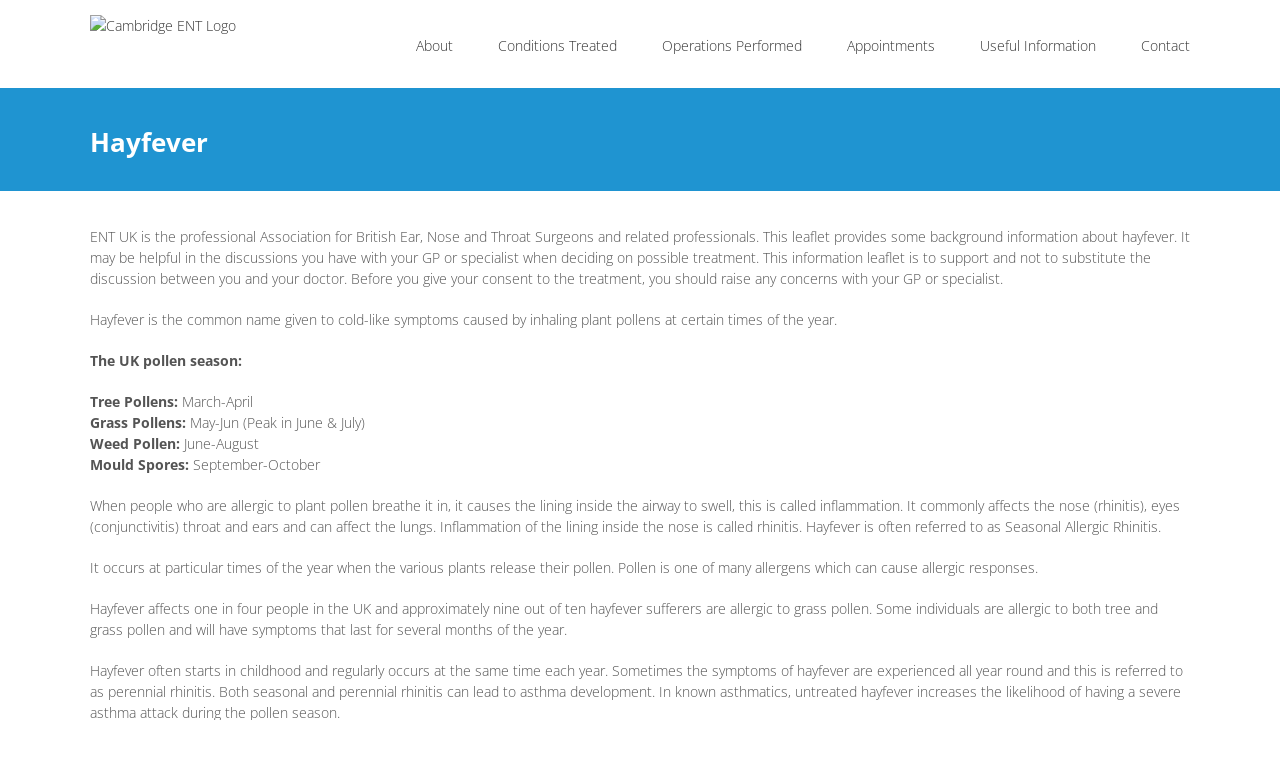

--- FILE ---
content_type: text/html; charset=UTF-8
request_url: https://www.cambridgeent.co.uk/hayfever/
body_size: 13604
content:
<!DOCTYPE html>
<html class="" lang="en" prefix="og: http://ogp.me/ns# fb: http://ogp.me/ns/fb#">
<head>
	<meta http-equiv="X-UA-Compatible" content="IE=edge" />
	<meta http-equiv="Content-Type" content="text/html; charset=utf-8"/>
	<meta name="viewport" content="width=device-width, initial-scale=1" />
	<meta name='robots' content='index, follow, max-image-preview:large, max-snippet:-1, max-video-preview:-1' />
	<style>img:is([sizes="auto" i], [sizes^="auto," i]) { contain-intrinsic-size: 3000px 1500px }</style>
	
	<!-- This site is optimized with the Yoast SEO plugin v20.12 - https://yoast.com/wordpress/plugins/seo/ -->
	<title>Hayfever - Cambridge ENT</title>
	<link rel="canonical" href="https://www.cambridgeent.co.uk/hayfever/" />
	<meta property="og:locale" content="en_US" />
	<meta property="og:type" content="article" />
	<meta property="og:title" content="Hayfever - Cambridge ENT" />
	<meta property="og:url" content="https://www.cambridgeent.co.uk/hayfever/" />
	<meta property="og:site_name" content="Cambridge ENT" />
	<meta property="article:modified_time" content="2019-04-29T15:59:39+00:00" />
	<meta name="twitter:card" content="summary_large_image" />
	<meta name="twitter:label1" content="Est. reading time" />
	<meta name="twitter:data1" content="10 minutes" />
	<script type="application/ld+json" class="yoast-schema-graph">{"@context":"https://schema.org","@graph":[{"@type":"WebPage","@id":"https://www.cambridgeent.co.uk/hayfever/","url":"https://www.cambridgeent.co.uk/hayfever/","name":"Hayfever - Cambridge ENT","isPartOf":{"@id":"https://www.cambridgeent.co.uk/#website"},"datePublished":"2019-04-24T15:57:20+00:00","dateModified":"2019-04-29T15:59:39+00:00","breadcrumb":{"@id":"https://www.cambridgeent.co.uk/hayfever/#breadcrumb"},"inLanguage":"en","potentialAction":[{"@type":"ReadAction","target":["https://www.cambridgeent.co.uk/hayfever/"]}]},{"@type":"BreadcrumbList","@id":"https://www.cambridgeent.co.uk/hayfever/#breadcrumb","itemListElement":[{"@type":"ListItem","position":1,"name":"Home","item":"https://www.cambridgeent.co.uk/"},{"@type":"ListItem","position":2,"name":"Hayfever"}]},{"@type":"WebSite","@id":"https://www.cambridgeent.co.uk/#website","url":"https://www.cambridgeent.co.uk/","name":"Cambridge ENT","description":"Cambridge ENT, Head &amp; Neck and Thyroid Surgeon","potentialAction":[{"@type":"SearchAction","target":{"@type":"EntryPoint","urlTemplate":"https://www.cambridgeent.co.uk/?s={search_term_string}"},"query-input":"required name=search_term_string"}],"inLanguage":"en"}]}</script>
	<!-- / Yoast SEO plugin. -->


<link rel="alternate" type="application/rss+xml" title="Cambridge ENT &raquo; Feed" href="https://www.cambridgeent.co.uk/feed/" />
<link rel="alternate" type="application/rss+xml" title="Cambridge ENT &raquo; Comments Feed" href="https://www.cambridgeent.co.uk/comments/feed/" />
					<link rel="shortcut icon" href="https://cambridgeemt.wpengine.com/wp-content/uploads/2022/07/C-ENT-blue-logo.png" type="image/x-icon" />
		
					<!-- For iPhone -->
			<link rel="apple-touch-icon" href="https://cambridgeemt.wpengine.com/wp-content/uploads/2022/07/C-ENT-blue-logo.png">
		
		
					<!-- For iPad -->
			<link rel="apple-touch-icon" sizes="72x72" href="https://cambridgeemt.wpengine.com/wp-content/uploads/2022/07/C-ENT-blue-logo.png">
		
				
		<meta property="og:title" content="Hayfever"/>
		<meta property="og:type" content="article"/>
		<meta property="og:url" content="https://www.cambridgeent.co.uk/hayfever/"/>
		<meta property="og:site_name" content="Cambridge ENT"/>
		<meta property="og:description" content="ENT UK is the professional Association for British Ear, Nose and Throat Surgeons and related professionals. This leaflet provides some background information about hayfever. It may be helpful in the discussions you have with your GP or specialist when deciding on possible treatment. This information leaflet is to support and not to"/>

									<meta property="og:image" content="https://cambridgeemt.wpengine.com/wp-content/uploads/2019/05/C-ENT-blue-logo.png"/>
							<script type="text/javascript">
/* <![CDATA[ */
window._wpemojiSettings = {"baseUrl":"https:\/\/s.w.org\/images\/core\/emoji\/16.0.1\/72x72\/","ext":".png","svgUrl":"https:\/\/s.w.org\/images\/core\/emoji\/16.0.1\/svg\/","svgExt":".svg","source":{"concatemoji":"https:\/\/www.cambridgeent.co.uk\/wp-includes\/js\/wp-emoji-release.min.js?ver=6.8.3"}};
/*! This file is auto-generated */
!function(s,n){var o,i,e;function c(e){try{var t={supportTests:e,timestamp:(new Date).valueOf()};sessionStorage.setItem(o,JSON.stringify(t))}catch(e){}}function p(e,t,n){e.clearRect(0,0,e.canvas.width,e.canvas.height),e.fillText(t,0,0);var t=new Uint32Array(e.getImageData(0,0,e.canvas.width,e.canvas.height).data),a=(e.clearRect(0,0,e.canvas.width,e.canvas.height),e.fillText(n,0,0),new Uint32Array(e.getImageData(0,0,e.canvas.width,e.canvas.height).data));return t.every(function(e,t){return e===a[t]})}function u(e,t){e.clearRect(0,0,e.canvas.width,e.canvas.height),e.fillText(t,0,0);for(var n=e.getImageData(16,16,1,1),a=0;a<n.data.length;a++)if(0!==n.data[a])return!1;return!0}function f(e,t,n,a){switch(t){case"flag":return n(e,"\ud83c\udff3\ufe0f\u200d\u26a7\ufe0f","\ud83c\udff3\ufe0f\u200b\u26a7\ufe0f")?!1:!n(e,"\ud83c\udde8\ud83c\uddf6","\ud83c\udde8\u200b\ud83c\uddf6")&&!n(e,"\ud83c\udff4\udb40\udc67\udb40\udc62\udb40\udc65\udb40\udc6e\udb40\udc67\udb40\udc7f","\ud83c\udff4\u200b\udb40\udc67\u200b\udb40\udc62\u200b\udb40\udc65\u200b\udb40\udc6e\u200b\udb40\udc67\u200b\udb40\udc7f");case"emoji":return!a(e,"\ud83e\udedf")}return!1}function g(e,t,n,a){var r="undefined"!=typeof WorkerGlobalScope&&self instanceof WorkerGlobalScope?new OffscreenCanvas(300,150):s.createElement("canvas"),o=r.getContext("2d",{willReadFrequently:!0}),i=(o.textBaseline="top",o.font="600 32px Arial",{});return e.forEach(function(e){i[e]=t(o,e,n,a)}),i}function t(e){var t=s.createElement("script");t.src=e,t.defer=!0,s.head.appendChild(t)}"undefined"!=typeof Promise&&(o="wpEmojiSettingsSupports",i=["flag","emoji"],n.supports={everything:!0,everythingExceptFlag:!0},e=new Promise(function(e){s.addEventListener("DOMContentLoaded",e,{once:!0})}),new Promise(function(t){var n=function(){try{var e=JSON.parse(sessionStorage.getItem(o));if("object"==typeof e&&"number"==typeof e.timestamp&&(new Date).valueOf()<e.timestamp+604800&&"object"==typeof e.supportTests)return e.supportTests}catch(e){}return null}();if(!n){if("undefined"!=typeof Worker&&"undefined"!=typeof OffscreenCanvas&&"undefined"!=typeof URL&&URL.createObjectURL&&"undefined"!=typeof Blob)try{var e="postMessage("+g.toString()+"("+[JSON.stringify(i),f.toString(),p.toString(),u.toString()].join(",")+"));",a=new Blob([e],{type:"text/javascript"}),r=new Worker(URL.createObjectURL(a),{name:"wpTestEmojiSupports"});return void(r.onmessage=function(e){c(n=e.data),r.terminate(),t(n)})}catch(e){}c(n=g(i,f,p,u))}t(n)}).then(function(e){for(var t in e)n.supports[t]=e[t],n.supports.everything=n.supports.everything&&n.supports[t],"flag"!==t&&(n.supports.everythingExceptFlag=n.supports.everythingExceptFlag&&n.supports[t]);n.supports.everythingExceptFlag=n.supports.everythingExceptFlag&&!n.supports.flag,n.DOMReady=!1,n.readyCallback=function(){n.DOMReady=!0}}).then(function(){return e}).then(function(){var e;n.supports.everything||(n.readyCallback(),(e=n.source||{}).concatemoji?t(e.concatemoji):e.wpemoji&&e.twemoji&&(t(e.twemoji),t(e.wpemoji)))}))}((window,document),window._wpemojiSettings);
/* ]]> */
</script>
<style id='wp-emoji-styles-inline-css' type='text/css'>

	img.wp-smiley, img.emoji {
		display: inline !important;
		border: none !important;
		box-shadow: none !important;
		height: 1em !important;
		width: 1em !important;
		margin: 0 0.07em !important;
		vertical-align: -0.1em !important;
		background: none !important;
		padding: 0 !important;
	}
</style>
<link rel='stylesheet' id='wp-block-library-css' href='https://www.cambridgeent.co.uk/wp-includes/css/dist/block-library/style.min.css?ver=6.8.3' type='text/css' media='all' />
<style id='classic-theme-styles-inline-css' type='text/css'>
/*! This file is auto-generated */
.wp-block-button__link{color:#fff;background-color:#32373c;border-radius:9999px;box-shadow:none;text-decoration:none;padding:calc(.667em + 2px) calc(1.333em + 2px);font-size:1.125em}.wp-block-file__button{background:#32373c;color:#fff;text-decoration:none}
</style>
<style id='global-styles-inline-css' type='text/css'>
:root{--wp--preset--aspect-ratio--square: 1;--wp--preset--aspect-ratio--4-3: 4/3;--wp--preset--aspect-ratio--3-4: 3/4;--wp--preset--aspect-ratio--3-2: 3/2;--wp--preset--aspect-ratio--2-3: 2/3;--wp--preset--aspect-ratio--16-9: 16/9;--wp--preset--aspect-ratio--9-16: 9/16;--wp--preset--color--black: #000000;--wp--preset--color--cyan-bluish-gray: #abb8c3;--wp--preset--color--white: #ffffff;--wp--preset--color--pale-pink: #f78da7;--wp--preset--color--vivid-red: #cf2e2e;--wp--preset--color--luminous-vivid-orange: #ff6900;--wp--preset--color--luminous-vivid-amber: #fcb900;--wp--preset--color--light-green-cyan: #7bdcb5;--wp--preset--color--vivid-green-cyan: #00d084;--wp--preset--color--pale-cyan-blue: #8ed1fc;--wp--preset--color--vivid-cyan-blue: #0693e3;--wp--preset--color--vivid-purple: #9b51e0;--wp--preset--gradient--vivid-cyan-blue-to-vivid-purple: linear-gradient(135deg,rgba(6,147,227,1) 0%,rgb(155,81,224) 100%);--wp--preset--gradient--light-green-cyan-to-vivid-green-cyan: linear-gradient(135deg,rgb(122,220,180) 0%,rgb(0,208,130) 100%);--wp--preset--gradient--luminous-vivid-amber-to-luminous-vivid-orange: linear-gradient(135deg,rgba(252,185,0,1) 0%,rgba(255,105,0,1) 100%);--wp--preset--gradient--luminous-vivid-orange-to-vivid-red: linear-gradient(135deg,rgba(255,105,0,1) 0%,rgb(207,46,46) 100%);--wp--preset--gradient--very-light-gray-to-cyan-bluish-gray: linear-gradient(135deg,rgb(238,238,238) 0%,rgb(169,184,195) 100%);--wp--preset--gradient--cool-to-warm-spectrum: linear-gradient(135deg,rgb(74,234,220) 0%,rgb(151,120,209) 20%,rgb(207,42,186) 40%,rgb(238,44,130) 60%,rgb(251,105,98) 80%,rgb(254,248,76) 100%);--wp--preset--gradient--blush-light-purple: linear-gradient(135deg,rgb(255,206,236) 0%,rgb(152,150,240) 100%);--wp--preset--gradient--blush-bordeaux: linear-gradient(135deg,rgb(254,205,165) 0%,rgb(254,45,45) 50%,rgb(107,0,62) 100%);--wp--preset--gradient--luminous-dusk: linear-gradient(135deg,rgb(255,203,112) 0%,rgb(199,81,192) 50%,rgb(65,88,208) 100%);--wp--preset--gradient--pale-ocean: linear-gradient(135deg,rgb(255,245,203) 0%,rgb(182,227,212) 50%,rgb(51,167,181) 100%);--wp--preset--gradient--electric-grass: linear-gradient(135deg,rgb(202,248,128) 0%,rgb(113,206,126) 100%);--wp--preset--gradient--midnight: linear-gradient(135deg,rgb(2,3,129) 0%,rgb(40,116,252) 100%);--wp--preset--font-size--small: 13px;--wp--preset--font-size--medium: 20px;--wp--preset--font-size--large: 36px;--wp--preset--font-size--x-large: 42px;--wp--preset--spacing--20: 0.44rem;--wp--preset--spacing--30: 0.67rem;--wp--preset--spacing--40: 1rem;--wp--preset--spacing--50: 1.5rem;--wp--preset--spacing--60: 2.25rem;--wp--preset--spacing--70: 3.38rem;--wp--preset--spacing--80: 5.06rem;--wp--preset--shadow--natural: 6px 6px 9px rgba(0, 0, 0, 0.2);--wp--preset--shadow--deep: 12px 12px 50px rgba(0, 0, 0, 0.4);--wp--preset--shadow--sharp: 6px 6px 0px rgba(0, 0, 0, 0.2);--wp--preset--shadow--outlined: 6px 6px 0px -3px rgba(255, 255, 255, 1), 6px 6px rgba(0, 0, 0, 1);--wp--preset--shadow--crisp: 6px 6px 0px rgba(0, 0, 0, 1);}:where(.is-layout-flex){gap: 0.5em;}:where(.is-layout-grid){gap: 0.5em;}body .is-layout-flex{display: flex;}.is-layout-flex{flex-wrap: wrap;align-items: center;}.is-layout-flex > :is(*, div){margin: 0;}body .is-layout-grid{display: grid;}.is-layout-grid > :is(*, div){margin: 0;}:where(.wp-block-columns.is-layout-flex){gap: 2em;}:where(.wp-block-columns.is-layout-grid){gap: 2em;}:where(.wp-block-post-template.is-layout-flex){gap: 1.25em;}:where(.wp-block-post-template.is-layout-grid){gap: 1.25em;}.has-black-color{color: var(--wp--preset--color--black) !important;}.has-cyan-bluish-gray-color{color: var(--wp--preset--color--cyan-bluish-gray) !important;}.has-white-color{color: var(--wp--preset--color--white) !important;}.has-pale-pink-color{color: var(--wp--preset--color--pale-pink) !important;}.has-vivid-red-color{color: var(--wp--preset--color--vivid-red) !important;}.has-luminous-vivid-orange-color{color: var(--wp--preset--color--luminous-vivid-orange) !important;}.has-luminous-vivid-amber-color{color: var(--wp--preset--color--luminous-vivid-amber) !important;}.has-light-green-cyan-color{color: var(--wp--preset--color--light-green-cyan) !important;}.has-vivid-green-cyan-color{color: var(--wp--preset--color--vivid-green-cyan) !important;}.has-pale-cyan-blue-color{color: var(--wp--preset--color--pale-cyan-blue) !important;}.has-vivid-cyan-blue-color{color: var(--wp--preset--color--vivid-cyan-blue) !important;}.has-vivid-purple-color{color: var(--wp--preset--color--vivid-purple) !important;}.has-black-background-color{background-color: var(--wp--preset--color--black) !important;}.has-cyan-bluish-gray-background-color{background-color: var(--wp--preset--color--cyan-bluish-gray) !important;}.has-white-background-color{background-color: var(--wp--preset--color--white) !important;}.has-pale-pink-background-color{background-color: var(--wp--preset--color--pale-pink) !important;}.has-vivid-red-background-color{background-color: var(--wp--preset--color--vivid-red) !important;}.has-luminous-vivid-orange-background-color{background-color: var(--wp--preset--color--luminous-vivid-orange) !important;}.has-luminous-vivid-amber-background-color{background-color: var(--wp--preset--color--luminous-vivid-amber) !important;}.has-light-green-cyan-background-color{background-color: var(--wp--preset--color--light-green-cyan) !important;}.has-vivid-green-cyan-background-color{background-color: var(--wp--preset--color--vivid-green-cyan) !important;}.has-pale-cyan-blue-background-color{background-color: var(--wp--preset--color--pale-cyan-blue) !important;}.has-vivid-cyan-blue-background-color{background-color: var(--wp--preset--color--vivid-cyan-blue) !important;}.has-vivid-purple-background-color{background-color: var(--wp--preset--color--vivid-purple) !important;}.has-black-border-color{border-color: var(--wp--preset--color--black) !important;}.has-cyan-bluish-gray-border-color{border-color: var(--wp--preset--color--cyan-bluish-gray) !important;}.has-white-border-color{border-color: var(--wp--preset--color--white) !important;}.has-pale-pink-border-color{border-color: var(--wp--preset--color--pale-pink) !important;}.has-vivid-red-border-color{border-color: var(--wp--preset--color--vivid-red) !important;}.has-luminous-vivid-orange-border-color{border-color: var(--wp--preset--color--luminous-vivid-orange) !important;}.has-luminous-vivid-amber-border-color{border-color: var(--wp--preset--color--luminous-vivid-amber) !important;}.has-light-green-cyan-border-color{border-color: var(--wp--preset--color--light-green-cyan) !important;}.has-vivid-green-cyan-border-color{border-color: var(--wp--preset--color--vivid-green-cyan) !important;}.has-pale-cyan-blue-border-color{border-color: var(--wp--preset--color--pale-cyan-blue) !important;}.has-vivid-cyan-blue-border-color{border-color: var(--wp--preset--color--vivid-cyan-blue) !important;}.has-vivid-purple-border-color{border-color: var(--wp--preset--color--vivid-purple) !important;}.has-vivid-cyan-blue-to-vivid-purple-gradient-background{background: var(--wp--preset--gradient--vivid-cyan-blue-to-vivid-purple) !important;}.has-light-green-cyan-to-vivid-green-cyan-gradient-background{background: var(--wp--preset--gradient--light-green-cyan-to-vivid-green-cyan) !important;}.has-luminous-vivid-amber-to-luminous-vivid-orange-gradient-background{background: var(--wp--preset--gradient--luminous-vivid-amber-to-luminous-vivid-orange) !important;}.has-luminous-vivid-orange-to-vivid-red-gradient-background{background: var(--wp--preset--gradient--luminous-vivid-orange-to-vivid-red) !important;}.has-very-light-gray-to-cyan-bluish-gray-gradient-background{background: var(--wp--preset--gradient--very-light-gray-to-cyan-bluish-gray) !important;}.has-cool-to-warm-spectrum-gradient-background{background: var(--wp--preset--gradient--cool-to-warm-spectrum) !important;}.has-blush-light-purple-gradient-background{background: var(--wp--preset--gradient--blush-light-purple) !important;}.has-blush-bordeaux-gradient-background{background: var(--wp--preset--gradient--blush-bordeaux) !important;}.has-luminous-dusk-gradient-background{background: var(--wp--preset--gradient--luminous-dusk) !important;}.has-pale-ocean-gradient-background{background: var(--wp--preset--gradient--pale-ocean) !important;}.has-electric-grass-gradient-background{background: var(--wp--preset--gradient--electric-grass) !important;}.has-midnight-gradient-background{background: var(--wp--preset--gradient--midnight) !important;}.has-small-font-size{font-size: var(--wp--preset--font-size--small) !important;}.has-medium-font-size{font-size: var(--wp--preset--font-size--medium) !important;}.has-large-font-size{font-size: var(--wp--preset--font-size--large) !important;}.has-x-large-font-size{font-size: var(--wp--preset--font-size--x-large) !important;}
:where(.wp-block-post-template.is-layout-flex){gap: 1.25em;}:where(.wp-block-post-template.is-layout-grid){gap: 1.25em;}
:where(.wp-block-columns.is-layout-flex){gap: 2em;}:where(.wp-block-columns.is-layout-grid){gap: 2em;}
:root :where(.wp-block-pullquote){font-size: 1.5em;line-height: 1.6;}
</style>
<link rel='stylesheet' id='avada-stylesheet-css' href='https://www.cambridgeent.co.uk/wp-content/themes/Avada%202/assets/css/style.min.css?ver=5.3' type='text/css' media='all' />
<!--[if lte IE 9]>
<link rel='stylesheet' id='avada-IE-fontawesome-css' href='https://www.cambridgeent.co.uk/wp-content/themes/Avada%202/includes/lib/assets/fonts/fontawesome/font-awesome.css?ver=5.3' type='text/css' media='all' />
<![endif]-->
<!--[if IE]>
<link rel='stylesheet' id='avada-IE-css' href='https://www.cambridgeent.co.uk/wp-content/themes/Avada%202/assets/css/ie.css?ver=5.3' type='text/css' media='all' />
<![endif]-->
<link rel='stylesheet' id='js_composer_front-css' href='https://www.cambridgeent.co.uk/wp-content/plugins/js_composer/assets/css/js_composer.min.css?ver=5.4.5' type='text/css' media='all' />
<link rel='stylesheet' id='fusion-dynamic-css-css' href='https://www.cambridgeent.co.uk/wp-content/uploads/fusion-styles/fusion-333.css?timestamp=1769262379&#038;ver=6.8.3' type='text/css' media='all' />
<link rel='stylesheet' id='bsf-Defaults-css' href='https://www.cambridgeent.co.uk/wp-content/uploads/smile_fonts/Defaults/Defaults.css?ver=6.8.3' type='text/css' media='all' />
<script type="text/javascript" src="https://www.cambridgeent.co.uk/wp-includes/js/jquery/jquery.min.js?ver=3.7.1" id="jquery-core-js"></script>
<script type="text/javascript" src="https://www.cambridgeent.co.uk/wp-includes/js/jquery/jquery-migrate.min.js?ver=3.4.1" id="jquery-migrate-js"></script>
<link rel="https://api.w.org/" href="https://www.cambridgeent.co.uk/wp-json/" /><link rel="alternate" title="JSON" type="application/json" href="https://www.cambridgeent.co.uk/wp-json/wp/v2/pages/333" /><link rel="EditURI" type="application/rsd+xml" title="RSD" href="https://www.cambridgeent.co.uk/xmlrpc.php?rsd" />
<link rel='shortlink' href='https://www.cambridgeent.co.uk/?p=333' />
<link rel="alternate" title="oEmbed (JSON)" type="application/json+oembed" href="https://www.cambridgeent.co.uk/wp-json/oembed/1.0/embed?url=https%3A%2F%2Fwww.cambridgeent.co.uk%2Fhayfever%2F" />
<link rel="alternate" title="oEmbed (XML)" type="text/xml+oembed" href="https://www.cambridgeent.co.uk/wp-json/oembed/1.0/embed?url=https%3A%2F%2Fwww.cambridgeent.co.uk%2Fhayfever%2F&#038;format=xml" />
<style type="text/css">.recentcomments a{display:inline !important;padding:0 !important;margin:0 !important;}</style><meta name="generator" content="Powered by WPBakery Page Builder - drag and drop page builder for WordPress."/>
<!--[if lte IE 9]><link rel="stylesheet" type="text/css" href="https://www.cambridgeent.co.uk/wp-content/plugins/js_composer/assets/css/vc_lte_ie9.min.css" media="screen"><![endif]-->		<style type="text/css" data-type="vc_shortcodes-custom-css">.vc_custom_1551790375370{background-color: #1f94d1 !important;}</style><noscript><style type="text/css"> .wpb_animate_when_almost_visible { opacity: 1; }</style></noscript>
		
	<script type="text/javascript">
		var doc = document.documentElement;
		doc.setAttribute('data-useragent', navigator.userAgent);
	</script>

	<!-- Global site tag (gtag.js) - Google Analytics -->
<script async src="https://www.googletagmanager.com/gtag/js?id=UA-143100083-1"></script>
<script>
  window.dataLayer = window.dataLayer || [];
  function gtag(){dataLayer.push(arguments);}
  gtag('js', new Date());

  gtag('config', 'UA-143100083-1');
</script></head>

<body data-rsssl=1 class="wp-singular page-template-default page page-id-333 wp-theme-Avada2 fusion-image-hovers wpb-js-composer js-comp-ver-5.4.5 vc_responsive fusion-body ltr no-tablet-sticky-header no-mobile-sticky-header no-mobile-slidingbar no-mobile-totop mobile-logo-pos-center layout-wide-mode fusion-top-header menu-text-align-center mobile-menu-design-modern fusion-show-pagination-text fusion-header-layout-v1 avada-responsive avada-footer-fx-none">
				<div id="wrapper" class="">
		<div id="home" style="position:relative;top:-1px;"></div>
		
			<header class="fusion-header-wrapper">
				<div class="fusion-header-v1 fusion-logo-center fusion-sticky-menu- fusion-sticky-logo- fusion-mobile-logo-  fusion-mobile-menu-design-modern">
					<div class="fusion-header-sticky-height"></div>
<div class="fusion-header">
	<div class="fusion-row">
				<div class="fusion-logo" data-margin-top="15px" data-margin-bottom="15px" data-margin-left="0px" data-margin-right="0px">
				<a class="fusion-logo-link" href="https://www.cambridgeent.co.uk/">
			<!-- standard logo -->
						<img src="https://cambridgeemt.wpengine.com/wp-content/uploads/2019/05/C-ENT-blue-logo.png" srcset="https://cambridgeemt.wpengine.com/wp-content/uploads/2019/05/C-ENT-blue-logo.png 1x" width="" height="" alt="Cambridge ENT Logo" retina_logo_url="" class="fusion-standard-logo" />

			<!-- mobile logo -->
						<!-- sticky header logo -->
					</a>
		</div>		<nav class="fusion-main-menu" aria-label="Main Menu"><ul role="menubar" id="menu-main" class="fusion-menu"><li role="menuitem"  id="menu-item-233"  class="menu-item menu-item-type-post_type menu-item-object-page menu-item-233"  ><a  href="https://www.cambridgeent.co.uk/about/" class="fusion-bar-highlight"><span class="menu-text">About</span></a></li><li role="menuitem"  id="menu-item-161"  class="menu-item menu-item-type-post_type menu-item-object-page menu-item-has-children menu-item-161 fusion-dropdown-menu"  ><a  href="https://www.cambridgeent.co.uk/conditions-treated/" class="fusion-bar-highlight"><span class="menu-text">Conditions Treated</span></a><ul role="menu" class="sub-menu"><li role="menuitem"  id="menu-item-170"  class="menu-item menu-item-type-post_type menu-item-object-page menu-item-170 fusion-dropdown-submenu"  ><a  href="https://www.cambridgeent.co.uk/conditions-treated/head-neck/" class="fusion-bar-highlight"><span>Head &#038; Neck</span></a></li><li role="menuitem"  id="menu-item-169"  class="menu-item menu-item-type-post_type menu-item-object-page menu-item-169 fusion-dropdown-submenu"  ><a  href="https://www.cambridgeent.co.uk/conditions-treated/rhinology/" class="fusion-bar-highlight"><span>Rhinology</span></a></li><li role="menuitem"  id="menu-item-168"  class="menu-item menu-item-type-post_type menu-item-object-page menu-item-168 fusion-dropdown-submenu"  ><a  href="https://www.cambridgeent.co.uk/conditions-treated/otology/" class="fusion-bar-highlight"><span>Otology</span></a></li></ul></li><li role="menuitem"  id="menu-item-18"  class="menu-item menu-item-type-post_type menu-item-object-page menu-item-has-children menu-item-18 fusion-dropdown-menu"  ><a  href="https://www.cambridgeent.co.uk/operations-performed/" class="fusion-bar-highlight"><span class="menu-text">Operations Performed</span></a><ul role="menu" class="sub-menu"><li role="menuitem"  id="menu-item-76"  class="menu-item menu-item-type-post_type menu-item-object-page menu-item-76 fusion-dropdown-submenu"  ><a  href="https://www.cambridgeent.co.uk/operations-performed/head-neck/" class="fusion-bar-highlight"><span>Head &#038; Neck</span></a></li><li role="menuitem"  id="menu-item-75"  class="menu-item menu-item-type-post_type menu-item-object-page menu-item-75 fusion-dropdown-submenu"  ><a  href="https://www.cambridgeent.co.uk/operations-performed/rhinology/" class="fusion-bar-highlight"><span>Rhinology</span></a></li><li role="menuitem"  id="menu-item-74"  class="menu-item menu-item-type-post_type menu-item-object-page menu-item-74 fusion-dropdown-submenu"  ><a  href="https://www.cambridgeent.co.uk/operations-performed/otology/" class="fusion-bar-highlight"><span>Otology</span></a></li></ul></li><li role="menuitem"  id="menu-item-186"  class="menu-item menu-item-type-custom menu-item-object-custom menu-item-has-children menu-item-186 fusion-dropdown-menu"  ><a  href="#" class="fusion-bar-highlight"><span class="menu-text">Appointments</span></a><ul role="menu" class="sub-menu"><li role="menuitem"  id="menu-item-47"  class="menu-item menu-item-type-post_type menu-item-object-page menu-item-47 fusion-dropdown-submenu"  ><a  href="https://www.cambridgeent.co.uk/appointments/" class="fusion-bar-highlight"><span>Appointments</span></a></li><li role="menuitem"  id="menu-item-196"  class="menu-item menu-item-type-post_type menu-item-object-page menu-item-196 fusion-dropdown-submenu"  ><a  href="https://www.cambridgeent.co.uk/fees/" class="fusion-bar-highlight"><span>Fees</span></a></li></ul></li><li role="menuitem"  id="menu-item-439"  class="menu-item menu-item-type-custom menu-item-object-custom menu-item-has-children menu-item-439 fusion-dropdown-menu"  ><a  href="#" class="fusion-bar-highlight"><span class="menu-text">Useful Information</span></a><ul role="menu" class="sub-menu"><li role="menuitem"  id="menu-item-234"  class="menu-item menu-item-type-post_type menu-item-object-page menu-item-234 fusion-dropdown-submenu"  ><a  href="https://www.cambridgeent.co.uk/useful-information/" class="fusion-bar-highlight"><span>Articles</span></a></li><li role="menuitem"  id="menu-item-386"  class="menu-item menu-item-type-post_type menu-item-object-page menu-item-386 fusion-dropdown-submenu"  ><a  href="https://www.cambridgeent.co.uk/useful-links/" class="fusion-bar-highlight"><span>Links</span></a></li></ul></li><li role="menuitem"  id="menu-item-17"  class="menu-item menu-item-type-post_type menu-item-object-page menu-item-17"  ><a  href="https://www.cambridgeent.co.uk/contact/" class="fusion-bar-highlight"><span class="menu-text">Contact</span></a></li></ul></nav>		<div class="fusion-mobile-menu-icons">
							<a href="#" class="fusion-icon fusion-icon-bars" aria-label="Toggle mobile menu"></a>
		
		
		
			</div>


<nav class="fusion-mobile-nav-holder fusion-mobile-menu-text-align-left"></nav>

			</div>
</div>
				</div>
				<div class="fusion-clearfix"></div>
			</header>
					
		<div id="sliders-container">
					</div>
						
							
		
						<main id="main" role="main" class="clearfix " style="">
			<div class="fusion-row" style="">
<section id="content" style="width: 100%;">
					<div id="post-333" class="post-333 page type-page status-publish hentry">
			
			<span class="entry-title rich-snippet-hidden">
			Hayfever		</span>
	
			<span class="vcard rich-snippet-hidden">
			<span class="fn">
				<a href="https://www.cambridgeent.co.uk/author/admin/" title="Posts by admin" rel="author">admin</a>			</span>
		</span>
	
			<span class="updated rich-snippet-hidden">
			2019-04-29T15:59:39+00:00		</span>
	
																			
			<div class="post-content">
				<div data-vc-full-width="true" data-vc-full-width-init="false" class="vc_row wpb_row vc_row-fluid vc_custom_1551790375370 vc_row-has-fill"><div class="wpb_column vc_column_container vc_col-sm-12"><div class="vc_column-inner "><div class="wpb_wrapper"><h2 style="color: #ffffff;text-align: left" class="vc_custom_heading" >Hayfever</h2></div></div></div></div><div class="vc_row-full-width vc_clearfix"></div><div class="vc_row wpb_row vc_row-fluid"><div class="wpb_column vc_column_container vc_col-sm-12"><div class="vc_column-inner "><div class="wpb_wrapper">
	<div class="wpb_text_column wpb_content_element " >
		<div class="wpb_wrapper">
			<p>ENT UK is the professional Association for British Ear, Nose and Throat Surgeons and related professionals. This leaflet provides some background information about hayfever. It may be helpful in the discussions you have with your GP or specialist when deciding on possible treatment. This information leaflet is to support and not to substitute the discussion between you and your doctor. Before you give your consent to the treatment, you should raise any concerns with your GP or specialist.</p>
<p>Hayfever is the common name given to cold-like symptoms caused by inhaling plant pollens at certain times of the year.</p>
<p><strong>The UK pollen season:<br />
</strong></p>
<p><strong>Tree Pollens:</strong> March-April<br />
<strong>Grass Pollens:</strong> May-Jun (Peak in June &amp; July)<br />
<strong>Weed Pollen:</strong> June-August<br />
<strong>Mould Spores:</strong> September-October</p>
<p>When people who are allergic to plant pollen breathe it in, it causes the lining inside the airway to swell, this is called inflammation. It commonly affects the nose (rhinitis), eyes (conjunctivitis) throat and ears and can affect the lungs. Inflammation of the lining inside the nose is called rhinitis. Hayfever is often referred to as Seasonal Allergic Rhinitis.</p>
<p>It occurs at particular times of the year when the various plants release their pollen. Pollen is one of many allergens which can cause allergic responses.</p>
<p>Hayfever affects one in four people in the UK and approximately nine out of ten hayfever sufferers are allergic to grass pollen. Some individuals are allergic to both tree and grass pollen and will have symptoms that last for several months of the year.</p>
<p>Hayfever often starts in childhood and regularly occurs at the same time each year. Sometimes the symptoms of hayfever are experienced all year round and this is referred to as perennial rhinitis. Both seasonal and perennial rhinitis can lead to asthma development. In known asthmatics, untreated hayfever increases the likelihood of having a severe asthma attack during the pollen season.</p>

		</div>
	</div>
<div class="vc_tta-container" data-vc-action="collapse"><div class="vc_general vc_tta vc_tta-tabs vc_tta-color-grey vc_tta-style-classic vc_tta-shape-rounded vc_tta-spacing-5 vc_tta-o-no-fill vc_tta-tabs-position-left vc_tta-controls-align-left "><div class="vc_tta-tabs-container"><ul class="vc_tta-tabs-list"><li class="vc_tta-tab vc_active" data-vc-tab><a href="#1556021450882-be81ba2e-e07086f5-ad6b" data-vc-tabs data-vc-container=".vc_tta"><span class="vc_tta-title-text">Why is hayfever seasonal?</span></a></li><li class="vc_tta-tab" data-vc-tab><a href="#1556021450901-0815fdfb-52bf86f5-ad6b" data-vc-tabs data-vc-container=".vc_tta"><span class="vc_tta-title-text">How to diagnosis hayfever?</span></a></li><li class="vc_tta-tab" data-vc-tab><a href="#1556021506503-95a7f33a-a3f386f5-ad6b" data-vc-tabs data-vc-container=".vc_tta"><span class="vc_tta-title-text">Treatment of hayfever</span></a></li><li class="vc_tta-tab" data-vc-tab><a href="#1556021531770-27552110-2da586f5-ad6b" data-vc-tabs data-vc-container=".vc_tta"><span class="vc_tta-title-text">Over the Counter Medications</span></a></li><li class="vc_tta-tab" data-vc-tab><a href="#1556021764760-18081c27-902c86f5-ad6b" data-vc-tabs data-vc-container=".vc_tta"><span class="vc_tta-title-text">Monitoring the hayfever sufferer</span></a></li><li class="vc_tta-tab" data-vc-tab><a href="#1556021838882-eb4a1c70-156386f5-ad6b" data-vc-tabs data-vc-container=".vc_tta"><span class="vc_tta-title-text">Uncertainties</span></a></li></ul></div><div class="vc_tta-panels-container"><div class="vc_tta-panels"><div class="vc_tta-panel vc_active" id="1556021450882-be81ba2e-e07086f5-ad6b" data-vc-content=".vc_tta-panel-body"><div class="vc_tta-panel-heading"><h4 class="vc_tta-panel-title"><a href="#1556021450882-be81ba2e-e07086f5-ad6b" data-vc-accordion data-vc-container=".vc_tta-container"><span class="vc_tta-title-text">Why is hayfever seasonal?</span></a></h4></div><div class="vc_tta-panel-body">
	<div class="wpb_text_column wpb_content_element " >
		<div class="wpb_wrapper">
			<p>Plants only disperse their pollen during their growing season and therefore individual plant pollen is not in the air all year round.</p>
<p>Plants release their pollen at the same time every year, when the weather is dry. Wet weather conditions will in uence pollen dispersal and will affect how long it remains in the air. Throughout the pollen season, specialist pollen monitoring centres trap pollen and calculate the daily concentration of the various airborne pollens. The daily pollen count is broadcast by media outlets, along with the weather forecast and is reported as low, medium or high.</p>
<p>Highly sensitive individuals can suffer hayfever symptoms even when the pollen count is low. When the pollen count is high, most people sensitised to the pollen are likely to have symptoms.</p>
<p><strong>Symptoms of hayfever include:</strong></p>
<ul>
<li>Itchy nose, with or without itchy ears, throat and eyes</li>
<li>Sneezing</li>
<li>Watery discharge from the nose and sometimes eyes</li>
<li>Blocked nose</li>
<li>Some people who are allergic to tree pollen also experience irritation in the throat when eating certain raw fruit and vegetables, such as apples and celery. This is due to a cross- reaction with pollen and is referred to as oral allergy syndrome.</li>
<li>Some sufferers have poor quality sleep, reduced ability to concentrate and function effectively at work or at school. Examination performance is reduced especially if the sufferers are on sedating antihistamine medication.</li>
<li>Some sufferers are so severely affected that they cannot go outdoors during the pollen season.</li>
</ul>

		</div>
	</div>
</div></div><div class="vc_tta-panel" id="1556021450901-0815fdfb-52bf86f5-ad6b" data-vc-content=".vc_tta-panel-body"><div class="vc_tta-panel-heading"><h4 class="vc_tta-panel-title"><a href="#1556021450901-0815fdfb-52bf86f5-ad6b" data-vc-accordion data-vc-container=".vc_tta-container"><span class="vc_tta-title-text">How to diagnosis hayfever?</span></a></h4></div><div class="vc_tta-panel-body">
	<div class="wpb_text_column wpb_content_element " >
		<div class="wpb_wrapper">
			<p>The regular seasonal pattern of symptom often allows self- diagnosis. For some people, however, symptoms may be less defined or even persistent for several months, and therefore allergy testing may be required. Allergy skin prick testing at an NHS allergy clinic is the most reliable way to confirm hayfever.</p>
<p>A skin prick test is carried out by placing a small drop of fluid containing an allergen on the skin. The skin is then pricked through the liquid. If a person is sensitised to the allergen the body releases a chemical called histamine at the site of the prick causing a red itch bump to occur. This reaction indicates that a person is likely to have symptoms of allergy to that particular allergen.</p>
<p>There are also blood tests for people on whom skin prick tests are not possible: people with severe eczema or very sensitive skin and those who can not stop taking their antihistamine medication because of troublesome symptoms. A blood test can be done, but is no more sensitive than skin prick testing, and it takes time for the results to come back.</p>
<p>Your doctor will need to consider the allergy test results together with the symptoms. Some people with positive allergy test have little or no hay fever symptom.</p>

		</div>
	</div>
</div></div><div class="vc_tta-panel" id="1556021506503-95a7f33a-a3f386f5-ad6b" data-vc-content=".vc_tta-panel-body"><div class="vc_tta-panel-heading"><h4 class="vc_tta-panel-title"><a href="#1556021506503-95a7f33a-a3f386f5-ad6b" data-vc-accordion data-vc-container=".vc_tta-container"><span class="vc_tta-title-text">Treatment of hayfever</span></a></h4></div><div class="vc_tta-panel-body">
	<div class="wpb_text_column wpb_content_element " >
		<div class="wpb_wrapper">
			<p><strong>Avoiding exposure to pollen in the air</strong></p>
<ul>
<li>Be aware of the pollen count</li>
<li>Avoid the countryside when the pollen count is high</li>
<li>Keep your windows shut when travelling in a car and ensure your car has a pollen filter</li>
<li>Avoid being out doors at times when the pollen count is high, for example, when the air is warming in the mornings and cooling in the evenings</li>
<li>Keep the bedroom windows closed early morning and evening when the pollen concentration is high</li>
<li>Hide your pillow under the bed covers during the day to prevent pollen from settling on it when the widows are open</li>
<li>Wear glasses to protect your eyes from pollen when outside</li>
<li>Wash your face and hair and change your clothes when coming indoors on days when the pollen count is high</li>
<li>Wipe Vaseline around your nose and eyes to trap pollen and prevent some from entering your nose and eyes</li>
<li>Consider using a nasal air filter &#8211; <a href="http://www.nasalairfilter.com">www.nasalairfilter.com</a></li>
<li>Carry out nasal douching &#8211; <a href="http://www.sterimarnasal.co.uk">www.sterimarnasal.co.uk</a> <a href="http://www.neilmed.com/uk">www.neilmed.com/uk</a></li>
</ul>
<p><strong>Medication</strong></p>
<p>For many people hayfever symptoms can be controlled with over the counter medication: steroid nose sprays, antihistamine tablets/syrup/nose sprays and eye drops. Ask a pharmacist to guide you if you have never bought this type of medication before.</p>
<p>Saline sprays/ douches are not medicated but will support nasal hygiene, wash away any trapped allergens such as pollen and therefore help reduce symptoms. Adults and children will benefit from nasal douching as preparation to clean the nose before using a steroid nasal spray. This is also useful after being exposed to airborne allergens in everyday activities.</p>
<p><strong>Disease altering immunotherapy</strong></p>
<p>For patients with severe hay fever symptoms that cannot be controlled by medications, your GP may refer you to an Allergy Specialist for allergen-specific immunotherapy. This may also be relevant for allergies to pets, insect stings and house dust mites.</p>
<p>Immunotherapy or ‘desensitization’ can reduce allergy to pollen and therefore a reduction in hayfever symptoms. It is done by a series of injections (subcutaneous immunotherapy), or by daily medication under the tongue (sublingual immunotherapy). The relief of symptoms continues for some years even after cessation of treatment.</p>
<p>Immunotherapy is used mainly for patients whose symptoms are severe and not helped by other treatments. You should discuss with your GP or allergy specialist whether you are suitable for this treatment. It should start well before the pollen season begins and be continued for 3 years. Most patients will have some reduction in allergy symptoms from the first year onwards. There is evidence that immunotherapy also reduces the progression of rhinitis to asthma in some patients.</p>

		</div>
	</div>
</div></div><div class="vc_tta-panel" id="1556021531770-27552110-2da586f5-ad6b" data-vc-content=".vc_tta-panel-body"><div class="vc_tta-panel-heading"><h4 class="vc_tta-panel-title"><a href="#1556021531770-27552110-2da586f5-ad6b" data-vc-accordion data-vc-container=".vc_tta-container"><span class="vc_tta-title-text">Over the Counter Medications</span></a></h4></div><div class="vc_tta-panel-body">
	<div class="wpb_text_column wpb_content_element " >
		<div class="wpb_wrapper">
			<p><strong>Which medication is most effective for which symptom?</strong></p>
<p><strong>Blocked Nose:</strong> Steroidal nasal spray are the most effective treatment for all nasal symptoms and may also help reduce eye symptoms. They can be used together with eye drops and antihistamine medication. <em>Steroid nasal spray e.g. Fluticasone or Beclometasone.</em></p>
<p><strong>Itchy Eyes/Watery Eyes:</strong> Eye drops. Chromone eye drops. Antihistamine tablets/syrups or eye drops<em>. Eye drops e.g sodium cromoglycate. Oral tablets/syrups e.g Loratidine or Cetirizine.</em></p>
<p><strong>Itchy Nose/Runny Nose: </strong>Antihistamine tablets/ syrups or nasal sprays. <em>Oral tablets or syrups e.g. Loratidine or Cetirizine and or nasal spray e.g. Azelastine</em></p>
<p>Nasal decongestant sprays can be used for up to five days, only occasionally, but never regularly, because they cause rebound congestion which causes swelling inside the nose when the spray is no longer used.</p>
<p><strong>Steroid nasal spray treatment works best when:</strong></p>
<ul>
<li>started before symptoms usually start, early in the hayfever season</li>
<li>when used regularly</li>
</ul>
<p>If you are pregnant or breastfeeding, steroid nasal sprays is the usual treatment of choice. It is advisable to avoid antihistamine tablets and treatment should always be discussed with your doctor.</p>
<p>Antihistamine medication will reduce symptoms of irritation but are not good at reducing a blocked nose. They can be taken as a tablet or syrup for children and also come as nasal sprays and eye drops. One dose usually works within half an hour and therefore if symptoms are mild or come and go, can be taken &#8216;as required&#8217;. If your symptoms are continuous you can also take this medication daily.</p>
<p>There are several brands of antihistamines. Non-sedating antihistamines such as Loratidine or Cetirizine, which are taken only once a day, are advised, rather than the older, cheaper ones which cause drowsiness or psychomotor retardation and can cause reduced performance in examinations or driving. Ask your pharmacist for advice. If your regular treatment is no longer effective try switching to another brand.</p>
<p>Alternatively, some people will need medication that requires a prescription from the GP. Recent advances include a spray which contains both antihistamine and topical steroid spray. Some patients with asthma and hayfever benefit from antileukotriene tablets.<br />
Homeopathy treatments, herbal remedies, nasal creams and powder sprays are available, but these treatments are not recommended as there is no scientific proof that they work.</p>
<p>Doctors do not generally recommend injection steroid therapy for hayfever sufferers as this has severe side effects. They do sometimes prescribe short courses of steroid tablets for severely affected patients.</p>

		</div>
	</div>
</div></div><div class="vc_tta-panel" id="1556021764760-18081c27-902c86f5-ad6b" data-vc-content=".vc_tta-panel-body"><div class="vc_tta-panel-heading"><h4 class="vc_tta-panel-title"><a href="#1556021764760-18081c27-902c86f5-ad6b" data-vc-accordion data-vc-container=".vc_tta-container"><span class="vc_tta-title-text">Monitoring the hayfever sufferer</span></a></h4></div><div class="vc_tta-panel-body">
	<div class="wpb_text_column wpb_content_element " >
		<div class="wpb_wrapper">
			<p>A yearly review by your GP is advisable particularly in children, which should include growth assessment where steroid treatments are used regularly. An annual review before the pollen season starts allows your GP to provide early and therefore more effective prescriptions, before the airborne pollen causes troublesome symptoms.</p>

		</div>
	</div>
</div></div><div class="vc_tta-panel" id="1556021838882-eb4a1c70-156386f5-ad6b" data-vc-content=".vc_tta-panel-body"><div class="vc_tta-panel-heading"><h4 class="vc_tta-panel-title"><a href="#1556021838882-eb4a1c70-156386f5-ad6b" data-vc-accordion data-vc-container=".vc_tta-container"><span class="vc_tta-title-text">Uncertainties</span></a></h4></div><div class="vc_tta-panel-body">
	<div class="wpb_text_column wpb_content_element " >
		<div class="wpb_wrapper">
			<ul>
<li>Why not everyone with a positive allergy test to pollen has symptoms</li>
<li>Why some hayfever sufferers grow out of their disease, whilst others progress to more persistent problems.</li>
</ul>
<p><strong>Further source of information:</strong><br />
Met Office UK: <a href="http://www.metoffice.gov.uk" target="_blank" rel="noopener noreferrer">www.metoffice.gov.uk</a><br />
British Society for Allergy and Clinical Immunology: <a href="http://www.bsaci.org" target="_blank" rel="noopener noreferrer">www.bsaci.org</a><br />
ARIA &#8211; Allergic Rhinitis and Its Impact on Asthma: <a href="http://www.whiar.org" target="_blank" rel="noopener noreferrer">www.whiar.org</a><br />
AllergyUK: <a href="http://www.allergyuk.org" target="_blank" rel="noopener noreferrer">www.allergyuk.org </a></p>

		</div>
	</div>
</div></div></div></div></div></div></div></div></div></div>
							</div>
																					</div>
		</section>
					
				</div>  <!-- fusion-row -->
			</main>  <!-- #main -->
			
			
			
										
				<div class="fusion-footer">
						
	<footer role="contentinfo" class="fusion-footer-widget-area fusion-widget-area">
		<div class="fusion-row">
			<div class="fusion-columns fusion-columns-4 fusion-widget-area">
				
																									<div class="fusion-column col-lg-3 col-md-3 col-sm-3">
							<section id="text-2" class="fusion-footer-widget-column widget widget_text">			<div class="textwidget"><h5>Spire Cambridge Lea Hospital</h5>
<p>30 New Rd,<br />
Impington,<br />
Cambridge CB24 9EL</p>
<p>Tel: 01223 266990</p>
<p>Clinic Times</p>
<p>Monday – 14:00 – 16:00 (weeks 2 &amp; 4)<br />
Friday – 08:00 – 12:30</p>
</div>
		<div style="clear:both;"></div></section>																					</div>
																										<div class="fusion-column col-lg-3 col-md-3 col-sm-3">
							<section id="text-3" class="fusion-footer-widget-column widget widget_text">			<div class="textwidget"><h5>Nuffield Hospital Cambridge</h5>
<p>4 Trumpington Rd,<br />
Cambridge<br />
CB2 8AF</p>
<p>Tel: 01223 855065</p>
<p>Clinic Times</p>
<p>Thursday – 08:00 – 12:30</p>
</div>
		<div style="clear:both;"></div></section>																					</div>
																										<div class="fusion-column col-lg-3 col-md-3 col-sm-3">
							<section id="text-4" class="fusion-footer-widget-column widget widget_text">			<div class="textwidget"><h5>PA: Race Medical Services</h5>
<p>Tel: 01223 719322</p>
<p>Email: <a href="/cdn-cgi/l/email-protection#d6b5b7bbb4a5b3b8a296b1bbb7bfbaf8b5b9bb"><span class="__cf_email__" data-cfemail="7615171b140513180236111b171f1a5815191b">[email&#160;protected]</span></a></p>
<hr />
<p>Urgent appointments can be facilitated by Mr Fish’s PA if none are available.</p>
</div>
		<div style="clear:both;"></div></section>																					</div>
																										<div class="fusion-column fusion-column-last col-lg-3 col-md-3 col-sm-3">
							<section id="text-5" class="fusion-footer-widget-column widget widget_text">			<div class="textwidget"><p><a href="https://www.topdoctors.co.uk/doctor/brian-fish" target="_blank" rel="noopener"><img loading="lazy" decoding="async" class=" wp-image-379 aligncenter" src="https://cambridgeemt.wpengine.com/wp-content/uploads/2019/04/topdoctors_opengraph.png" alt="" width="200" height="200" srcset="https://www.cambridgeent.co.uk/wp-content/uploads/2019/04/topdoctors_opengraph-66x66.png 66w, https://www.cambridgeent.co.uk/wp-content/uploads/2019/04/topdoctors_opengraph-150x150.png 150w, https://www.cambridgeent.co.uk/wp-content/uploads/2019/04/topdoctors_opengraph-200x200.png 200w, https://www.cambridgeent.co.uk/wp-content/uploads/2019/04/topdoctors_opengraph-300x300.png 300w, https://www.cambridgeent.co.uk/wp-content/uploads/2019/04/topdoctors_opengraph.png 400w" sizes="auto, (max-width: 200px) 100vw, 200px" /></a></p>
</div>
		<div style="clear:both;"></div></section>																					</div>
																											
				<div class="fusion-clearfix"></div>
			</div> <!-- fusion-columns -->
		</div> <!-- fusion-row -->
	</footer> <!-- fusion-footer-widget-area -->

	
	<footer id="footer" class="fusion-footer-copyright-area fusion-footer-copyright-center">
		<div class="fusion-row">
			<div class="fusion-copyright-content">

				<div class="fusion-copyright-notice">
		<div>
		© Copyright <script data-cfasync="false" src="/cdn-cgi/scripts/5c5dd728/cloudflare-static/email-decode.min.js"></script><script>document.write(new Date().getFullYear());</script> Cambridge Ear, Nose and Throat | All Rights Reserved<br>Website proudly designed by <a href="https://www.frost.digital/" rel="nofollow">Frost.DIGITAL</a> <i class="fa fa-heart-o" aria-hidden="true"></i>	</div>
</div>
<div class="fusion-social-links-footer">
	</div>

			</div> <!-- fusion-fusion-copyright-content -->
		</div> <!-- fusion-row -->
	</footer> <!-- #footer -->
				</div> <!-- fusion-footer -->
			
								</div> <!-- wrapper -->

								<a class="fusion-one-page-text-link fusion-page-load-link"></a>

		<script type="speculationrules">
{"prefetch":[{"source":"document","where":{"and":[{"href_matches":"\/*"},{"not":{"href_matches":["\/wp-*.php","\/wp-admin\/*","\/wp-content\/uploads\/*","\/wp-content\/*","\/wp-content\/plugins\/*","\/wp-content\/themes\/Avada%202\/*","\/*\\?(.+)"]}},{"not":{"selector_matches":"a[rel~=\"nofollow\"]"}},{"not":{"selector_matches":".no-prefetch, .no-prefetch a"}}]},"eagerness":"conservative"}]}
</script>
				<script type="text/javascript">
				jQuery( document ).ready( function() {
					var ajaxurl = 'https://www.cambridgeent.co.uk/wp-admin/admin-ajax.php';
					if ( 0 < jQuery( '.fusion-login-nonce' ).length ) {
						jQuery.get( ajaxurl, { 'action': 'fusion_login_nonce' }, function( response ) {
							jQuery( '.fusion-login-nonce' ).html( response );
						});
					}
				});
				</script>
				<link rel='stylesheet' id='vc_tta_style-css' href='https://www.cambridgeent.co.uk/wp-content/plugins/js_composer/assets/css/js_composer_tta.min.css?ver=5.4.5' type='text/css' media='all' />
<script type="text/javascript" src="https://www.cambridgeent.co.uk/wp-includes/js/jquery/ui/core.min.js?ver=1.13.3" id="jquery-ui-core-js"></script>
<script type="text/javascript" src="https://www.cambridgeent.co.uk/wp-includes/js/jquery/ui/mouse.min.js?ver=1.13.3" id="jquery-ui-mouse-js"></script>
<script type="text/javascript" src="https://www.cambridgeent.co.uk/wp-includes/js/jquery/ui/draggable.min.js?ver=1.13.3" id="jquery-ui-draggable-js"></script>
<script type="text/javascript" src="https://www.cambridgeent.co.uk/wp-includes/js/jquery/ui/droppable.min.js?ver=1.13.3" id="jquery-ui-droppable-js"></script>
<!--[if IE 9]>
<script type="text/javascript" src="https://www.cambridgeent.co.uk/wp-content/themes/Avada%202/includes/lib/assets/min/js/general/fusion-ie9.js?ver=1" id="fusion-ie9-js"></script>
<![endif]-->
<script type="text/javascript" src="https://www.cambridgeent.co.uk/wp-includes/js/comment-reply.min.js?ver=6.8.3" id="comment-reply-js" async="async" data-wp-strategy="async"></script>
<script type="text/javascript" src="https://www.cambridgeent.co.uk/wp-content/uploads/fusion-scripts/52c134c50afcdbc4deb5ac0bcd64cb57.js?timestamp=1726005496" id="fusion-scripts-js"></script>
<script type="text/javascript" src="https://www.cambridgeent.co.uk/wp-content/plugins/easy2map/scripts/jquery.xml2json.js?ver=6.8.3" id="easy2map_js_Xml2json-js"></script>
<script type="text/javascript" src="https://maps.google.com/maps/api/js?sensor=true%2Ffalse&amp;ver=6.8.3" id="easy2map_js_api-js"></script>
<script type="text/javascript" src="https://www.cambridgeent.co.uk/wp-content/plugins/easy2map/scripts/easy2map.js?ver=6.8.3" id="easy2map_js_easy2map-js"></script>
<script type="text/javascript" src="https://www.cambridgeent.co.uk/wp-content/plugins/js_composer/assets/js/dist/js_composer_front.min.js?ver=5.4.5" id="wpb_composer_front_js-js"></script>
<script type="text/javascript" src="https://www.cambridgeent.co.uk/wp-content/plugins/js_composer/assets/lib/vc_accordion/vc-accordion.min.js?ver=5.4.5" id="vc_accordion_script-js"></script>
<script type="text/javascript" src="https://www.cambridgeent.co.uk/wp-content/plugins/js_composer/assets/lib/vc-tta-autoplay/vc-tta-autoplay.min.js?ver=5.4.5" id="vc_tta_autoplay_script-js"></script>
<script type="text/javascript" src="https://www.cambridgeent.co.uk/wp-content/plugins/js_composer/assets/lib/vc_tabs/vc-tabs.min.js?ver=5.4.5" id="vc_tabs_script-js"></script>

			</body>
</html>
